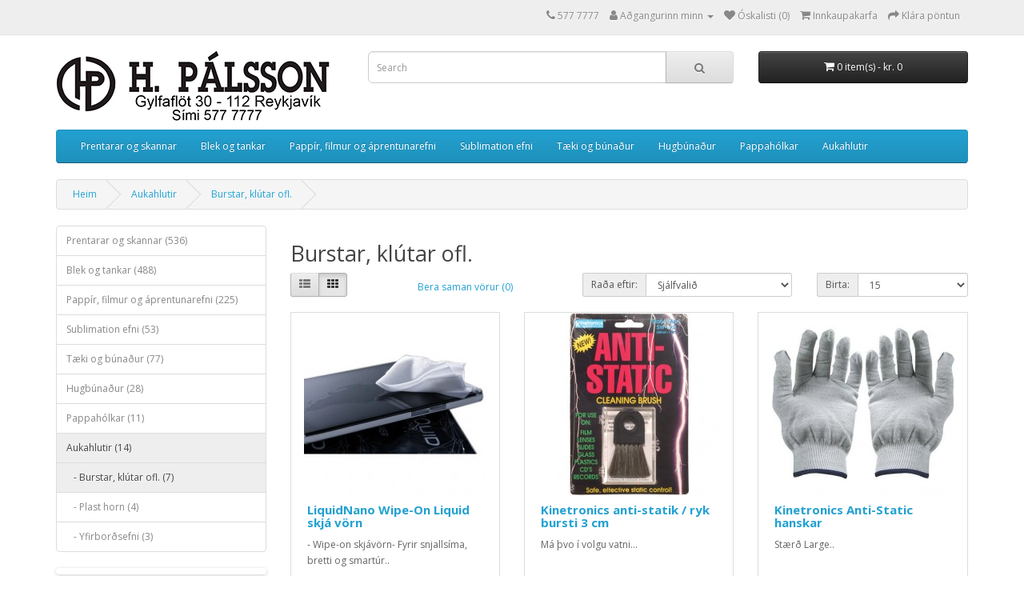

--- FILE ---
content_type: text/html; charset=utf-8
request_url: http://hpalsson.is/Aukahlutir/Burst_Ryk
body_size: 33422
content:
<!DOCTYPE html>
<!--[if IE]><![endif]-->
<!--[if IE 8 ]><html dir="ltr" lang="is" class="ie8"><![endif]-->
<!--[if IE 9 ]><html dir="ltr" lang="is" class="ie9"><![endif]-->
<!--[if (gt IE 9)|!(IE)]><!-->
<html dir="ltr" lang="is">
<!--<![endif]-->
<head>
<meta charset="UTF-8" />
<meta name="viewport" content="width=device-width, initial-scale=1">
<meta http-equiv="X-UA-Compatible" content="IE=edge">
<title>Burstar, klútar ofl.</title>
<base href="http://hpalsson.is/" />
<script src="catalog/view/javascript/jquery/jquery-2.1.1.min.js" type="text/javascript"></script>
<link href="catalog/view/javascript/bootstrap/css/bootstrap.min.css" rel="stylesheet" media="screen" />
<script src="catalog/view/javascript/bootstrap/js/bootstrap.min.js" type="text/javascript"></script>
<link href="catalog/view/javascript/font-awesome/css/font-awesome.min.css" rel="stylesheet" type="text/css" />
<link href="//fonts.googleapis.com/css?family=Open+Sans:400,400i,300,700" rel="stylesheet" type="text/css" />
<link href="catalog/view/theme/default/stylesheet/stylesheet.css" rel="stylesheet">
<link href="catalog/view/javascript/jquery/swiper/css/swiper.min.css" type="text/css" rel="stylesheet" media="screen" />
<link href="catalog/view/javascript/jquery/swiper/css/opencart.css" type="text/css" rel="stylesheet" media="screen" />
<script src="catalog/view/javascript/jquery/swiper/js/swiper.jquery.js" type="text/javascript"></script>
<script src="catalog/view/javascript/common.js" type="text/javascript"></script>
<link href="http://hpalsson.is/Burst_Ryk" rel="canonical" />
<link href="http://hpalsson.is/image/catalog/favicon.png" rel="icon" />
</head>
<body>
<nav id="top">
  <div class="container"> 
    
    <div id="top-links" class="nav pull-right">
      <ul class="list-inline">
        <li><a href="http://hpalsson.is/index.php?route=information/contact"><i class="fa fa-phone"></i></a> <span class="hidden-xs hidden-sm hidden-md">577 7777</span></li>
        <li class="dropdown"><a href="http://hpalsson.is/index.php?route=account/account" title="Aðgangurinn minn" class="dropdown-toggle" data-toggle="dropdown"><i class="fa fa-user"></i> <span class="hidden-xs hidden-sm hidden-md">Aðgangurinn minn</span> <span class="caret"></span></a>
          <ul class="dropdown-menu dropdown-menu-right">
                        <li><a href="http://hpalsson.is/index.php?route=account/register">Register</a></li>
<li class='gdpr'><a href="http://hpalsson.is/index.php?route=extension/module/adk_gdpr/account">GDPR tools</a></li>
            <li><a href="http://hpalsson.is/index.php?route=account/login">Login</a></li>
                      </ul>
        </li>
        <li><a href="http://hpalsson.is/index.php?route=account/wishlist" id="wishlist-total" title="Óskalisti (0)"><i class="fa fa-heart"></i> <span class="hidden-xs hidden-sm hidden-md">Óskalisti (0)</span></a></li>
        <li><a href="http://hpalsson.is/index.php?route=checkout/cart" title="Innkaupakarfa"><i class="fa fa-shopping-cart"></i> <span class="hidden-xs hidden-sm hidden-md">Innkaupakarfa</span></a></li>
        <li><a href="http://hpalsson.is/index.php?route=checkout/checkout" title="Klára pöntun"><i class="fa fa-share"></i> <span class="hidden-xs hidden-sm hidden-md">Klára pöntun</span></a></li>
      </ul>
    </div>
  </div>
</nav>
<header>
  <div class="container">
    <div class="row">
      <div class="col-sm-4">
        <div id="logo"><a href="http://hpalsson.is/index.php?route=common/home"><img src="http://hpalsson.is/image/catalog/Logo/HPLOGO_BLK_DK.png" title="Vefverslun H. Pálsson" alt="Vefverslun H. Pálsson" class="img-responsive" /></a></div>
      </div>
      <div class="col-sm-5"><div id="search" class="input-group">
  <input type="text" name="search" value="" placeholder="Search" class="form-control input-lg" />
  <span class="input-group-btn">
    <button type="button" class="btn btn-default btn-lg"><i class="fa fa-search"></i></button>
  </span>
</div></div>
      <div class="col-sm-3"><div id="cart" class="btn-group btn-block">
  <button type="button" data-toggle="dropdown" data-loading-text="Loading..." class="btn btn-inverse btn-block btn-lg dropdown-toggle"><i class="fa fa-shopping-cart"></i> <span id="cart-total">0 item(s) -  kr.  0</span></button>
  <ul class="dropdown-menu pull-right">
        <li>
      <p class="text-center">Your shopping cart is empty!</p>
    </li>
      </ul>
</div>
</div>
    </div>
  </div>
</header>
<div class="container">
  <nav id="menu" class="navbar">
    <div class="navbar-header"><span id="category" class="visible-xs">Categories</span>
      <button type="button" class="btn btn-navbar navbar-toggle" data-toggle="collapse" data-target=".navbar-ex1-collapse"><i class="fa fa-bars"></i></button>
    </div>
    <div class="collapse navbar-collapse navbar-ex1-collapse">
      <ul class="nav navbar-nav">
                        <li class="dropdown"><a href="http://hpalsson.is/Prentarar_og_skannar" class="dropdown-toggle" data-toggle="dropdown">Prentarar og skannar</a>
          <div class="dropdown-menu">
            <div class="dropdown-inner">               <ul class="list-unstyled">
                                <li><a href="http://hpalsson.is/Prentarar_og_skannar/EpsonPrentarar">Epson prentarar (495)</a></li>
                                <li><a href="http://hpalsson.is/Prentarar_og_skannar/Skannar">Epson skannar (1)</a></li>
                                <li><a href="http://hpalsson.is/Prentarar_og_skannar/Epson_Hugbun">Epson Hugbúnaður (7)</a></li>
                                <li><a href="http://hpalsson.is/Prentarar_og_skannar/EpsonInd">Epson Iðnaður (3)</a></li>
                                <li><a href="http://hpalsson.is/Prentarar_og_skannar/EpsonTextile">Epson Textile (1)</a></li>
                                <li><a href="http://hpalsson.is/Prentarar_og_skannar/Czur">CZUR skannar (1)</a></li>
                                <li><a href="http://hpalsson.is/Prentarar_og_skannar/Notadir">Notaðir prentarar (2)</a></li>
                              </ul>
              </div>
            <a href="http://hpalsson.is/Prentarar_og_skannar" class="see-all">Show All Prentarar og skannar</a> </div>
        </li>
                                <li class="dropdown"><a href="http://hpalsson.is/Blek_Tankar" class="dropdown-toggle" data-toggle="dropdown">Blek og tankar</a>
          <div class="dropdown-menu">
            <div class="dropdown-inner">               <ul class="list-unstyled">
                                <li><a href="http://hpalsson.is/Blek_Tankar/EpsonBlek">Epson blek  (477)</a></li>
                                <li><a href="http://hpalsson.is/Blek_Tankar/MaintenanceBox_Epson">Epson maintenance tankar (22)</a></li>
                              </ul>
              </div>
            <a href="http://hpalsson.is/Blek_Tankar" class="see-all">Show All Blek og tankar</a> </div>
        </li>
                                <li class="dropdown"><a href="http://hpalsson.is/Pappir" class="dropdown-toggle" data-toggle="dropdown">Pappír, filmur og áprentunarefni</a>
          <div class="dropdown-menu">
            <div class="dropdown-inner">               <ul class="list-unstyled">
                                <li><a href="http://hpalsson.is/Pappir/Eftir_Gerd">Pappírs flokkar (183)</a></li>
                                <li><a href="http://hpalsson.is/Pappir/PappirsSt">Pappírsstærðir (186)</a></li>
                                <li><a href="http://hpalsson.is/index.php?route=product/category&amp;path=25_315">Ljósmyndapappír (56)</a></li>
                                <li><a href="http://hpalsson.is/Pappir/Sublimationpappir">Sublimation pappír (8)</a></li>
                                <li><a href="http://hpalsson.is/Pappir/Teikningapappir_CAD">CAD / Teikningapappír (10)</a></li>
                                <li><a href="http://hpalsson.is/Pappir/Epson_pappir">Epson (89)</a></li>
                                <li><a href="http://hpalsson.is/Pappir/Pappir_Mitsubishi">Mitsubishi pappír (45)</a></li>
                                <li><a href="http://hpalsson.is/Pappir/Pappir_HahneMuhle">Hahnemühle pappír (19)</a></li>
                                <li><a href="http://hpalsson.is/Pappir/GrafiTyp">GrafiTyp (19)</a></li>
                                <li><a href="http://hpalsson.is/Pappir/strigi">Strigi (6)</a></li>
                                <li><a href="http://hpalsson.is/Pappir/Filmur">Filmur (8)</a></li>
                                <li><a href="http://hpalsson.is/Pappir/Skilti">Skiltaefni (8)</a></li>
                              </ul>
              </div>
            <a href="http://hpalsson.is/Pappir" class="see-all">Show All Pappír, filmur og áprentunarefni</a> </div>
        </li>
                                <li class="dropdown"><a href="http://hpalsson.is/Sublimation" class="dropdown-toggle" data-toggle="dropdown">Sublimation efni</a>
          <div class="dropdown-menu">
            <div class="dropdown-inner">               <ul class="list-unstyled">
                                <li><a href="http://hpalsson.is/Sublimation/Alplotur">Chromaluxe álplötur (38)</a></li>
                                <li><a href="http://hpalsson.is/Sublimation/Mdfplotur">Chromaluxe MDF Plötur (1)</a></li>
                                <li><a href="http://hpalsson.is/Sublimation/Nytjahlutir">Nytjahlutir (6)</a></li>
                                <li><a href="http://hpalsson.is/Sublimation/Plotustaerd">Plötustærðir (39)</a></li>
                                <li><a href="http://hpalsson.is/Sublimation/Sublimation _pappir">Sublimation pappír (8)</a></li>
                              </ul>
              </div>
            <a href="http://hpalsson.is/Sublimation" class="see-all">Show All Sublimation efni</a> </div>
        </li>
                                <li class="dropdown"><a href="http://hpalsson.is/Taeki" class="dropdown-toggle" data-toggle="dropdown">Tæki og búnaður</a>
          <div class="dropdown-menu">
            <div class="dropdown-inner">               <ul class="list-unstyled">
                                <li><a href="http://hpalsson.is/Taeki/C-Zur">C-Zur (0)</a></li>
                                <li><a href="http://hpalsson.is/Taeki/DPR-srl">D.P.R. srl (19)</a></li>
                                <li><a href="http://hpalsson.is/Taeki/Dantex">Dantex Letterpress (0)</a></li>
                                <li><a href="http://hpalsson.is/Taeki/Cyrel">DuPont Cyrel (2)</a></li>
                                <li><a href="http://hpalsson.is/Taeki/Eclipse">Eclipse skurðarvélar (2)</a></li>
                                <li><a href="http://hpalsson.is/Taeki/Eizo-skjair">Eizo skjáir (2)</a></li>
                                <li><a href="http://hpalsson.is/Taeki/Graphtec">Graphtec (5)</a></li>
                                <li><a href="http://hpalsson.is/Taeki/ModiTech">ModiTech (2)</a></li>
                                <li><a href="http://hpalsson.is/Taeki/Rotatrim">Rotatrim (13)</a></li>
                                <li><a href="http://hpalsson.is/Taeki/Schulze">Schulze (1)</a></li>
                                <li><a href="http://hpalsson.is/Taeki/Sefahitapressur">Sefa hitapressur (8)</a></li>
                                <li><a href="http://hpalsson.is/Taeki/Xrite_bunadur">Xrite mælitæki (22)</a></li>
                                <li><a href="http://hpalsson.is/Taeki/NotudTaeki">Notuð tæki (0)</a></li>
                              </ul>
              </div>
            <a href="http://hpalsson.is/Taeki" class="see-all">Show All Tæki og búnaður</a> </div>
        </li>
                                <li class="dropdown"><a href="http://hpalsson.is/Hugbunadur" class="dropdown-toggle" data-toggle="dropdown">Hugbúnaður</a>
          <div class="dropdown-menu">
            <div class="dropdown-inner">               <ul class="list-unstyled">
                                <li><a href="http://hpalsson.is/Hugbunadur/Mirage">Mirage (4)</a></li>
                                <li><a href="http://hpalsson.is/Hugbunadur/ONYX-SW">ONYX RIP Software (9)</a></li>
                                <li><a href="http://hpalsson.is/Hugbunadur/Fiery">Fiery (5)</a></li>
                                <li><a href="http://hpalsson.is/Hugbunadur/StudioRIP">StudioRIP (4)</a></li>
                                <li><a href="http://hpalsson.is/Hugbunadur/Loftware">Nicelabel (4)</a></li>
                                <li><a href="http://hpalsson.is/Hugbunadur/Xritehugbunadur">Xrite Hugbúnaður (2)</a></li>
                              </ul>
              </div>
            <a href="http://hpalsson.is/Hugbunadur" class="see-all">Show All Hugbúnaður</a> </div>
        </li>
                                <li class="dropdown"><a href="http://hpalsson.is/Holkar" class="dropdown-toggle" data-toggle="dropdown">Pappahólkar</a>
          <div class="dropdown-menu">
            <div class="dropdown-inner">               <ul class="list-unstyled">
                                <li><a href="http://hpalsson.is/Holkar/SvartirGlans">Svartir Glans (1)</a></li>
                                <li><a href="http://hpalsson.is/Holkar/SvartMatt">Svartir Matt (10)</a></li>
                              </ul>
              </div>
            <a href="http://hpalsson.is/Holkar" class="see-all">Show All Pappahólkar</a> </div>
        </li>
                                <li class="dropdown"><a href="http://hpalsson.is/Aukahlutir" class="dropdown-toggle" data-toggle="dropdown">Aukahlutir</a>
          <div class="dropdown-menu">
            <div class="dropdown-inner">               <ul class="list-unstyled">
                                <li><a href="http://hpalsson.is/Aukahlutir/Burst_Ryk">Burstar, klútar ofl. (7)</a></li>
                                <li><a href="http://hpalsson.is/Aukahlutir/Hornhlif">Plast horn (4)</a></li>
                                <li><a href="http://hpalsson.is/Aukahlutir/Yfirborð">Yfirborðsefni (3)</a></li>
                              </ul>
              </div>
            <a href="http://hpalsson.is/Aukahlutir" class="see-all">Show All Aukahlutir</a> </div>
        </li>
                      </ul>
    </div>
  </nav>
</div>
 

<div id="product-category" class="container">
  <ul class="breadcrumb">
        <li><a href="http://hpalsson.is/index.php?route=common/home">Heim</a></li>
        <li><a href="http://hpalsson.is/Aukahlutir">Aukahlutir</a></li>
        <li><a href="http://hpalsson.is/Aukahlutir/Burst_Ryk">Burstar, klútar ofl.</a></li>
      </ul>
  <div class="row"><aside id="column-left" class="col-sm-3 hidden-xs">
    <div class="list-group">
     <a href="http://hpalsson.is/Prentarar_og_skannar" class="list-group-item">Prentarar og skannar (536)</a>
       <a href="http://hpalsson.is/Blek_Tankar" class="list-group-item">Blek og tankar (488)</a>
       <a href="http://hpalsson.is/Pappir" class="list-group-item">Pappír, filmur og áprentunarefni (225)</a>
       <a href="http://hpalsson.is/Sublimation" class="list-group-item">Sublimation efni (53)</a>
       <a href="http://hpalsson.is/Taeki" class="list-group-item">Tæki og búnaður (77)</a>
       <a href="http://hpalsson.is/Hugbunadur" class="list-group-item">Hugbúnaður (28)</a>
       <a href="http://hpalsson.is/Holkar" class="list-group-item">Pappahólkar (11)</a>
       
  <a href="http://hpalsson.is/Aukahlutir" class="list-group-item active">Aukahlutir (14)</a> 
        <a href="http://hpalsson.is/Aukahlutir/Burst_Ryk" class="list-group-item active">&nbsp;&nbsp;&nbsp;- Burstar, klútar ofl. (7)</a> 
       
  <a href="http://hpalsson.is/Aukahlutir/Hornhlif" class="list-group-item">&nbsp;&nbsp;&nbsp;- Plast horn (4)</a>
       
  <a href="http://hpalsson.is/Aukahlutir/Yfirborð" class="list-group-item">&nbsp;&nbsp;&nbsp;- Yfirborðsefni (3)</a>
          </div>

    <div class="swiper-viewport">
  <div id="banner0" class="swiper-container">
    <div class="swiper-wrapper"></div>
  </div>
</div>
<script type="text/javascript"><!--
$('#banner0').swiper({
	effect: 'fade',
	autoplay: 2500,
    autoplayDisableOnInteraction: false
});
--></script> 
  </aside>

                <div id="content" class="col-sm-9">
      <h2>Burstar, klútar ofl.</h2>
                        <div class="row">
        <div class="col-md-2 col-sm-6 hidden-xs">
          <div class="btn-group btn-group-sm">
            <button type="button" id="list-view" class="btn btn-default" data-toggle="tooltip" title="List"><i class="fa fa-th-list"></i></button>
            <button type="button" id="grid-view" class="btn btn-default" data-toggle="tooltip" title="Grid"><i class="fa fa-th"></i></button>
          </div>
        </div>
        <div class="col-md-3 col-sm-6">
          <div class="form-group"><a href="http://hpalsson.is/index.php?route=product/compare" id="compare-total" class="btn btn-link">Bera saman vörur (0)</a></div>
        </div>
        <div class="col-md-4 col-xs-6">
          <div class="form-group input-group input-group-sm">
            <label class="input-group-addon" for="input-sort">Raða eftir:</label>
            <select id="input-sort" class="form-control" onchange="location = this.value;">
              
              
              
                                          
              
              
              <option value="http://hpalsson.is/Aukahlutir/Burst_Ryk?sort=p.sort_order&amp;order=ASC" selected="selected">Sjálfvalið</option>
              
              
              
                                                        
              
              
              <option value="http://hpalsson.is/Aukahlutir/Burst_Ryk?sort=pd.name&amp;order=ASC">Nafni (A - Z)</option>
              
              
              
                                                        
              
              
              <option value="http://hpalsson.is/Aukahlutir/Burst_Ryk?sort=pd.name&amp;order=DESC">Nafni (Z - A)</option>
              
              
              
                                                        
              
              
              <option value="http://hpalsson.is/Aukahlutir/Burst_Ryk?sort=p.price&amp;order=ASC">Verði (Lægst &gt; Hæst)</option>
              
              
              
                                                        
              
              
              <option value="http://hpalsson.is/Aukahlutir/Burst_Ryk?sort=p.price&amp;order=DESC">Verði (Hæst &gt; Lægst)</option>
              
              
              
                                                        
              
              
              <option value="http://hpalsson.is/Aukahlutir/Burst_Ryk?sort=p.model&amp;order=ASC">Tegund (A - Z)</option>
              
              
              
                                                        
              
              
              <option value="http://hpalsson.is/Aukahlutir/Burst_Ryk?sort=p.model&amp;order=DESC">Tegund(Z - A)</option>
              
              
              
                                        
            
            
            </select>
          </div>
        </div>
        <div class="col-md-3 col-xs-6">
          <div class="form-group input-group input-group-sm">
            <label class="input-group-addon" for="input-limit">Birta:</label>
            <select id="input-limit" class="form-control" onchange="location = this.value;">
              
              
              
                                          
              
              
              <option value="http://hpalsson.is/Aukahlutir/Burst_Ryk?limit=15" selected="selected">15</option>
              
              
              
                                                        
              
              
              <option value="http://hpalsson.is/Aukahlutir/Burst_Ryk?limit=25">25</option>
              
              
              
                                                        
              
              
              <option value="http://hpalsson.is/Aukahlutir/Burst_Ryk?limit=50">50</option>
              
              
              
                                                        
              
              
              <option value="http://hpalsson.is/Aukahlutir/Burst_Ryk?limit=75">75</option>
              
              
              
                                                        
              
              
              <option value="http://hpalsson.is/Aukahlutir/Burst_Ryk?limit=100">100</option>
              
              
              
                                        
            
            
            </select>
          </div>
        </div>
      </div>
      <div class="row">         <div class="product-layout product-list col-xs-12">
          <div class="product-thumb">
            <div class="image"><a href="http://hpalsson.is/Aukahlutir/Burst_Ryk/ LiquidNano_Wipe-On_Liquid_skjávörn"><img src="http://hpalsson.is/image/cache/catalog/images/myndir/Smavara/liquidnano_ir_nano_01_wipe_on_liquid_screen_protector-228x228.jpg" alt=" LiquidNano Wipe-On Liquid skjá vörn" title=" LiquidNano Wipe-On Liquid skjá vörn" class="img-responsive" /></a></div>
            <div>
              <div class="caption">
                <h4><a href="http://hpalsson.is/Aukahlutir/Burst_Ryk/ LiquidNano_Wipe-On_Liquid_skjávörn"> LiquidNano Wipe-On Liquid skjá vörn</a></h4>
                <p>- Wipe-on skjávörn- Fyrir snjallsíma, bretti og smartúr..</p>
                                 </div>
              <div class="button-group">
                <button type="button" onclick="cart.add('383', '1');"><i class="fa fa-shopping-cart"></i> <span class="hidden-xs hidden-sm hidden-md">Setja í körfu</span></button>
                <button type="button" data-toggle="tooltip" title="Bæta á óskalistann" onclick="wishlist.add('383');"><i class="fa fa-heart"></i></button>
                <button type="button" data-toggle="tooltip" title="Bera saman vörur" onclick="compare.add('383');"><i class="fa fa-exchange"></i></button>
              </div>
            </div>
          </div>
        </div>
                <div class="product-layout product-list col-xs-12">
          <div class="product-thumb">
            <div class="image"><a href="http://hpalsson.is/Aukahlutir/Burst_Ryk/Kinetronics_anti-stati_ rykbursti_3cm"><img src="http://hpalsson.is/image/cache/catalog/images/myndir/Smavara/Kinetronics_KSSW030_Model_30_Plastic_Handle-228x228.jpg" alt="Kinetronics  anti-statik / ryk bursti  3 cm" title="Kinetronics  anti-statik / ryk bursti  3 cm" class="img-responsive" /></a></div>
            <div>
              <div class="caption">
                <h4><a href="http://hpalsson.is/Aukahlutir/Burst_Ryk/Kinetronics_anti-stati_ rykbursti_3cm">Kinetronics  anti-statik / ryk bursti  3 cm</a></h4>
                <p>Má þvo í volgu vatni...</p>
                                 </div>
              <div class="button-group">
                <button type="button" onclick="cart.add('378', '1');"><i class="fa fa-shopping-cart"></i> <span class="hidden-xs hidden-sm hidden-md">Setja í körfu</span></button>
                <button type="button" data-toggle="tooltip" title="Bæta á óskalistann" onclick="wishlist.add('378');"><i class="fa fa-heart"></i></button>
                <button type="button" data-toggle="tooltip" title="Bera saman vörur" onclick="compare.add('378');"><i class="fa fa-exchange"></i></button>
              </div>
            </div>
          </div>
        </div>
                <div class="product-layout product-list col-xs-12">
          <div class="product-thumb">
            <div class="image"><a href="http://hpalsson.is/Aukahlutir/Burst_Ryk/Kinetronics_Anti-Static_hanskar"><img src="http://hpalsson.is/image/cache/catalog/images/myndir/Smavara/Kinetronics_KSASGL_Anti_Static_Gloves_Large-228x228.jpg" alt="Kinetronics Anti-Static hanskar" title="Kinetronics Anti-Static hanskar" class="img-responsive" /></a></div>
            <div>
              <div class="caption">
                <h4><a href="http://hpalsson.is/Aukahlutir/Burst_Ryk/Kinetronics_Anti-Static_hanskar">Kinetronics Anti-Static hanskar</a></h4>
                <p>Stærð Large..</p>
                                 </div>
              <div class="button-group">
                <button type="button" onclick="cart.add('382', '1');"><i class="fa fa-shopping-cart"></i> <span class="hidden-xs hidden-sm hidden-md">Setja í körfu</span></button>
                <button type="button" data-toggle="tooltip" title="Bæta á óskalistann" onclick="wishlist.add('382');"><i class="fa fa-heart"></i></button>
                <button type="button" data-toggle="tooltip" title="Bera saman vörur" onclick="compare.add('382');"><i class="fa fa-exchange"></i></button>
              </div>
            </div>
          </div>
        </div>
                <div class="product-layout product-list col-xs-12">
          <div class="product-thumb">
            <div class="image"><a href="http://hpalsson.is/Aukahlutir/Burst_Ryk/Kinetronics_anti-statik_rykbursti_10cm"><img src="http://hpalsson.is/image/cache/catalog/images/myndir/Smavara/Kinetronics_KSW100_Model_100N_Plastic_Handle-228x228.jpg" alt="Kinetronics anti-statik / ryk bursti  10 cm" title="Kinetronics anti-statik / ryk bursti  10 cm" class="img-responsive" /></a></div>
            <div>
              <div class="caption">
                <h4><a href="http://hpalsson.is/Aukahlutir/Burst_Ryk/Kinetronics_anti-statik_rykbursti_10cm">Kinetronics anti-statik / ryk bursti  10 cm</a></h4>
                <p>Má þvo í volgu vatni...</p>
                                 </div>
              <div class="button-group">
                <button type="button" onclick="cart.add('379', '1');"><i class="fa fa-shopping-cart"></i> <span class="hidden-xs hidden-sm hidden-md">Setja í körfu</span></button>
                <button type="button" data-toggle="tooltip" title="Bæta á óskalistann" onclick="wishlist.add('379');"><i class="fa fa-heart"></i></button>
                <button type="button" data-toggle="tooltip" title="Bera saman vörur" onclick="compare.add('379');"><i class="fa fa-exchange"></i></button>
              </div>
            </div>
          </div>
        </div>
                <div class="product-layout product-list col-xs-12">
          <div class="product-thumb">
            <div class="image"><a href="http://hpalsson.is/Aukahlutir/Burst_Ryk/Kinetronics_glerhreinsisett_fyrir_skanna"><img src="http://hpalsson.is/image/cache/catalog/images/myndir/Smavara/Kinetronics_KSDSK_Digital_Scanner_Glass_Cleaning_-228x228.jpg" alt="Kinetronics glerhreinsi sett fyrir skanna" title="Kinetronics glerhreinsi sett fyrir skanna" class="img-responsive" /></a></div>
            <div>
              <div class="caption">
                <h4><a href="http://hpalsson.is/Aukahlutir/Burst_Ryk/Kinetronics_glerhreinsisett_fyrir_skanna">Kinetronics glerhreinsi sett fyrir skanna</a></h4>
                <p>- Fyrir skanner gler- Mjög góður hreinsivökvi- Skilur ekki eftir sig rákir- Anti static klútur fylgi..</p>
                                 </div>
              <div class="button-group">
                <button type="button" onclick="cart.add('381', '1');"><i class="fa fa-shopping-cart"></i> <span class="hidden-xs hidden-sm hidden-md">Setja í körfu</span></button>
                <button type="button" data-toggle="tooltip" title="Bæta á óskalistann" onclick="wishlist.add('381');"><i class="fa fa-heart"></i></button>
                <button type="button" data-toggle="tooltip" title="Bera saman vörur" onclick="compare.add('381');"><i class="fa fa-exchange"></i></button>
              </div>
            </div>
          </div>
        </div>
                <div class="product-layout product-list col-xs-12">
          <div class="product-thumb">
            <div class="image"><a href="http://hpalsson.is/Aukahlutir/Burst_Ryk/Kinetronics_ryk_bursti_14cm"><img src="http://hpalsson.is/image/cache/catalog/images/myndir/Smavara/Kinetronics_KSW140_140_Plastic_Handle_Brush-228x228.jpg" alt="Kinetronics ryk bursti - 14 cm" title="Kinetronics ryk bursti - 14 cm" class="img-responsive" /></a></div>
            <div>
              <div class="caption">
                <h4><a href="http://hpalsson.is/Aukahlutir/Burst_Ryk/Kinetronics_ryk_bursti_14cm">Kinetronics ryk bursti - 14 cm</a></h4>
                <p>Má þvo í volgu vatni...</p>
                                 </div>
              <div class="button-group">
                <button type="button" onclick="cart.add('380', '1');"><i class="fa fa-shopping-cart"></i> <span class="hidden-xs hidden-sm hidden-md">Setja í körfu</span></button>
                <button type="button" data-toggle="tooltip" title="Bæta á óskalistann" onclick="wishlist.add('380');"><i class="fa fa-heart"></i></button>
                <button type="button" data-toggle="tooltip" title="Bera saman vörur" onclick="compare.add('380');"><i class="fa fa-exchange"></i></button>
              </div>
            </div>
          </div>
        </div>
                <div class="product-layout product-list col-xs-12">
          <div class="product-thumb">
            <div class="image"><a href="http://hpalsson.is/Aukahlutir/Burst_Ryk/Kinetronics_ryk_bursti_28cm"><img src="http://hpalsson.is/image/cache/catalog/images/myndir/Smavara/Kinetronics_KSW281_281_Plastic_Handle_Anti_Static_1232868258000_358546-228x228.jpg" alt="Kinetronics ryk bursti - 28 cm" title="Kinetronics ryk bursti - 28 cm" class="img-responsive" /></a></div>
            <div>
              <div class="caption">
                <h4><a href="http://hpalsson.is/Aukahlutir/Burst_Ryk/Kinetronics_ryk_bursti_28cm">Kinetronics ryk bursti - 28 cm</a></h4>
                <p>Anti static busti með jarðtengingu til að þrífa ryk af linsum, skönnum, myndavélaum plasti, skarti, ..</p>
                                 </div>
              <div class="button-group">
                <button type="button" onclick="cart.add('384', '1');"><i class="fa fa-shopping-cart"></i> <span class="hidden-xs hidden-sm hidden-md">Setja í körfu</span></button>
                <button type="button" data-toggle="tooltip" title="Bæta á óskalistann" onclick="wishlist.add('384');"><i class="fa fa-heart"></i></button>
                <button type="button" data-toggle="tooltip" title="Bera saman vörur" onclick="compare.add('384');"><i class="fa fa-exchange"></i></button>
              </div>
            </div>
          </div>
        </div>
         </div>
      <div class="row">
        <div class="col-sm-6 text-left"></div>
        <div class="col-sm-6 text-right">Birti vörur {start} til {end} af {total} vörum á ({pages} síðum)</div>
      </div>
                  </div>
    </div>
</div>
<footer>
  <div class="container">
    <div class="row">
            <div class="col-sm-3">
        <h5>Upplýsingar</h5>
        <ul class="list-unstyled">
                   <li><a href="http://hpalsson.is/um_okkur">Um okkur</a></li>
                    <li><a href="http://hpalsson.is/afhending">Afhendingarskilmálar</a></li>
                    <li><a href="http://hpalsson.is/index.php?route=information/information&amp;information_id=3">Persónuverndarstefna</a></li>
                    <li><a href="http://hpalsson.is/index.php?route=information/information&amp;information_id=5">Viðskiptaskilmálar</a></li>
                  </ul>
      </div>
            <div class="col-sm-3">
        <h5>Þjónusta</h5>
        <ul class="list-unstyled">
          <li><a href="http://hpalsson.is/index.php?route=information/contact">Hafa samband</a></li>
          <li><a href="http://hpalsson.is/index.php?route=account/return/add">Skilavörur</a></li>
          <li><a href="http://hpalsson.is/index.php?route=information/sitemap">Veftré</a></li>
        </ul>
      </div>
      <div class="col-sm-3">
        <h5>Ýmislegt</h5>
        <ul class="list-unstyled">
          <li><a href="">Vörumerki</a></li>
          <li><a href="">Gjafabréf</a></li>
          <li><a href="">Samstarfsaðilar</a></li>
          <li><a href="http://hpalsson.is/index.php?route=product/special">Tilboð</a></li>
        </ul>
      </div>
      <div class="col-sm-3">
        <h5>Aðgangurinn minn</h5>
        <ul class="list-unstyled">
          <li><a href="http://hpalsson.is/index.php?route=account/account">Aðgangurinn minn</a></li>
          <li><a href="http://hpalsson.is/index.php?route=account/order">Pantanasaga</a></li>
          <li><a href="http://hpalsson.is/index.php?route=account/wishlist">Óskalisti</a></li>
          <li><a href="http://hpalsson.is/index.php?route=account/newsletter">Fréttabréf</a></li>
<li class='gdpr'><a href="http://hpalsson.is/index.php?route=extension/module/adk_gdpr/account">GDPR tools</a></li>
        </ul>
      </div>
    </div>
    <hr>
    <p>© H. Pálsson ehf.</p>
  </div>
</footer>
<!--
OpenCart is open source software and you are free to remove the powered by OpenCart if you want, but its generally accepted practise to make a small donation.
Please donate via PayPal to donate@opencart.com
//-->
</body></html> 
